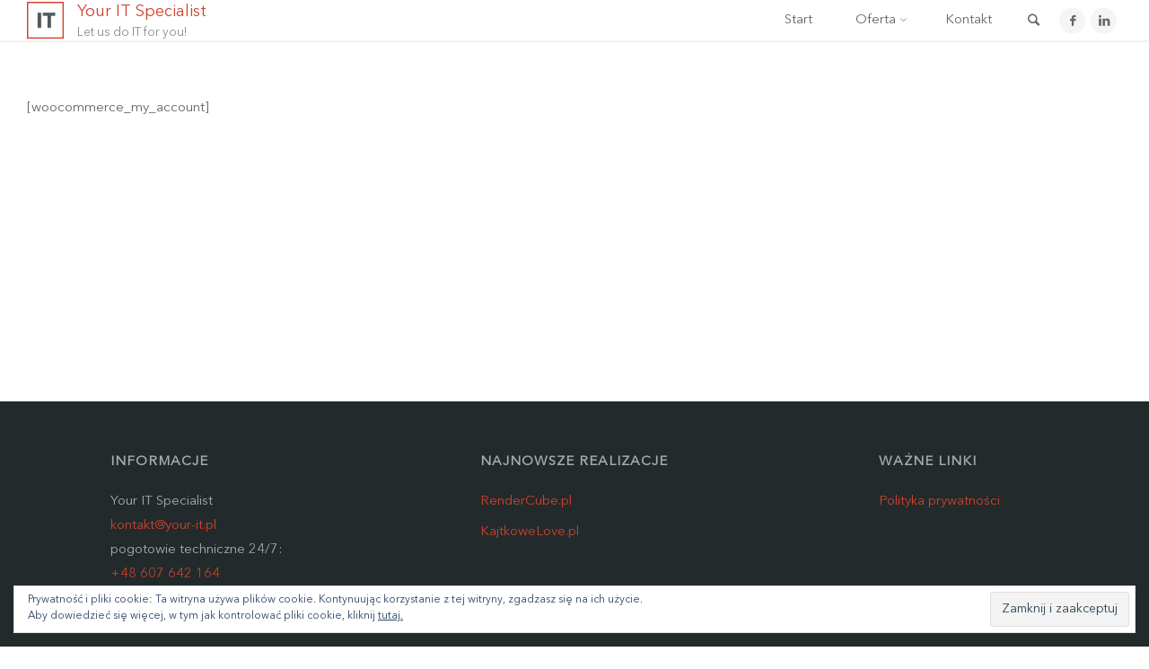

--- FILE ---
content_type: text/css
request_url: https://your-it.pl/wp-content/uploads/font-organizer/fo-declarations.css?ver=6.9
body_size: 160
content:
/* This Awesome CSS file was created by Font Orgranizer from Hive :) */


@font-face {
    font-family: 'Avenir';
    
    src: url('//your-it.pl/wp-content/uploads/font-organizer/AvenirNextLTPro-Regular.ttf') format('truetype');
font-weight: normal;
}


--- FILE ---
content_type: text/css
request_url: https://your-it.pl/wp-content/uploads/font-organizer/fo-elements.css?ver=6.9
body_size: 101
content:
/* This Awesome CSS file was created by Font Orgranizer from Hive :) */

body { font-family: 'Avenir'!important;   }
h1 { font-family: 'Avenir'!important;   }
h2 { font-family: 'Avenir'!important;   }
h3 { font-family: 'Avenir'!important;   }
h4 { font-family: 'Avenir'!important;   }
h5 { font-family: 'Avenir'!important;   }
h6 { font-family: 'Avenir'!important;   }
p { font-family: 'Avenir'!important;   }
q { font-family: 'Avenir'!important;   }
li { font-family: 'Avenir'!important;   }
a { font-family: 'Avenir'!important;   }
